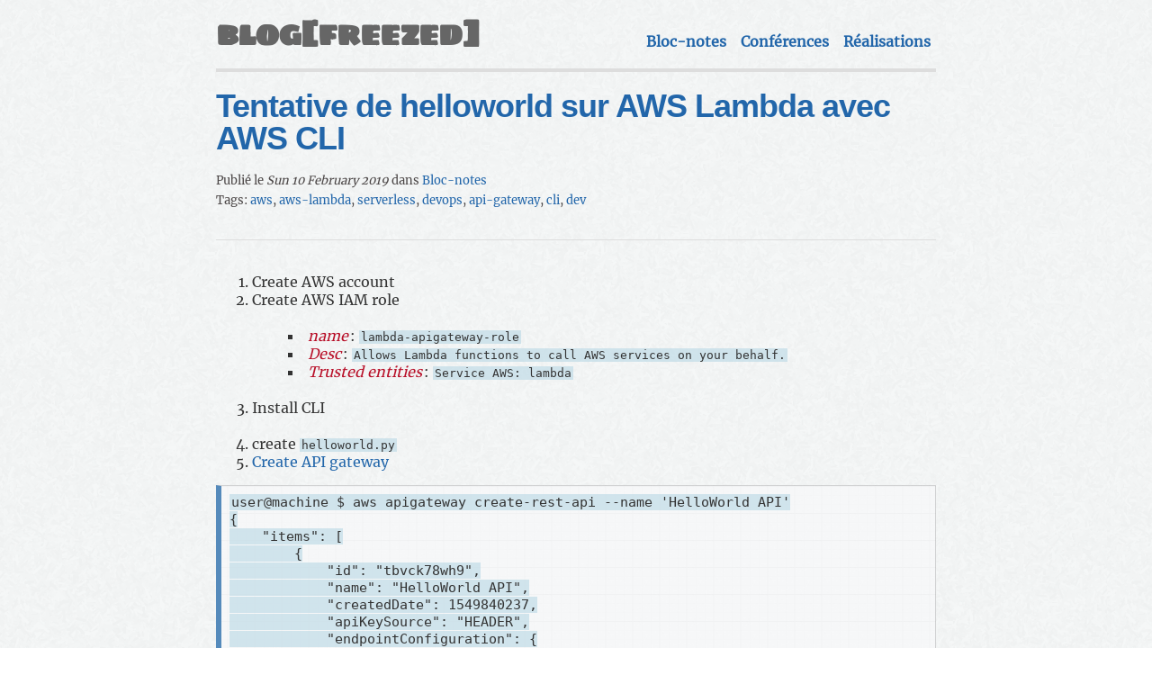

--- FILE ---
content_type: text/html; charset=utf-8
request_url: http://pro.zind.fr/articles/2019/02/tentative-de-helloworld-sur-aws-lambda-avec-aws-cli/
body_size: 33507
content:
<!DOCTYPE html>
<!-- Tu jettes un œil au code? Je fais ça aussi de temps en temps.
Je t'offre une bière la prochaine fois que l'on se croise avec le mot de passe
"Cœur d'artichaut à la moutarde à l'ancienne" (-: -->
<html>
   <head>
       <meta charset="utf-8">
       <title>Tentative de helloworld sur AWS Lambda avec AWS CLI</title>
       <meta charset="utf-8" />
       <meta name="viewport" content="width=device-width, initial-scale=1.0" />
       <meta http-equiv="Pragma" content="no-cache" />
       <meta http-equiv="Expires" content="-1" />
       <link rel="stylesheet" href="/theme/css/main.css" type="text/css" />
       <link rel="stylesheet" href="/theme/css/friendly.css" type="text/css" />
       <link rel="stylesheet" href="/theme/css/print.css" type="text/css" media="print" />
       <link rel="stylesheet" href="/theme/tipuesearch/tipuesearch.css" type="text/css" media="screen">
       <link rel="stylesheet" href="/theme/css/fork-awesome.min.css" type="text/css"/>
       <link rel="shortcut icon" href="https://blog.freezed.me/favico.ico">
   </head>
<body>
   <header>
       <h1><a href="/" title="Histoires d'un <foobar> perfectioniste sous pression…">blog[freezed]</a></h1>
       <nav>
                <a class="active" href="https://blog.freezed.me/bloc-notes/">Bloc-notes</a>
                <a href="https://blog.freezed.me/conferences/">Conférences</a>
                <a href="https://blog.freezed.me/realisations/">Réalisations</a>
       </nav>
   </header>

   <div id="main">
<article>
    <header>
<h1><a href="/articles/2019/02/tentative-de-helloworld-sur-aws-lambda-avec-aws-cli/" rel="bookmark">
    Tentative de helloworld sur AWS Lambda avec AWS CLI
</a></h1>
<time datetime="2019-02-10 21:05:00+01:00" pubdate>Publié le
    <em>Sun 10 February 2019</em>
</time>
<span class="category">dans <a href="/bloc-notes/">
    Bloc-notes</a>
</span>
    <ul class="tags">
    Tags:
        <li><a href="/tags/aws/">aws</a></li>
        <li><a href="/tags/aws-lambda/">aws-lambda</a></li>
        <li><a href="/tags/serverless/">serverless</a></li>
        <li><a href="/tags/devops/">devops</a></li>
        <li><a href="/tags/api-gateway/">api-gateway</a></li>
        <li><a href="/tags/cli/">cli</a></li>
        <li><a href="/tags/dev/">dev</a></li>
    </ul>
    </header>

    <div class="body">
        <ol>
<li>Create AWS account</li>
<li>
<p>Create AWS IAM role</p>
<ul>
<li><strong>name</strong> : <code>lambda-apigateway-role</code></li>
<li><strong>Desc</strong> : <code>Allows Lambda functions to call AWS services on your behalf.</code></li>
<li><strong>Trusted entities</strong> : <code>Service AWS: lambda</code></li>
</ul>
</li>
<li>
<p>Install CLI</p>
</li>
<li>create <code>helloworld.py</code></li>
<li><a href="https://docs.aws.amazon.com/fr_fr/apigateway/latest/developerguide/create-api-using-awscli.html">Create API gateway</a></li>
</ol>
<div class="highlight"><pre><span></span><code><span class="nx">user</span><span class="err">@</span><span class="nx">machine</span><span class="w"> </span><span class="err">$</span><span class="w"> </span><span class="nx">aws</span><span class="w"> </span><span class="nx">apigateway</span><span class="w"> </span><span class="nx">create</span><span class="o">-</span><span class="nx">rest</span><span class="o">-</span><span class="kn">api</span><span class="w"> </span><span class="o">--</span><span class="nx">name</span><span class="w"> </span><span class="err">&#39;</span><span class="nx">HelloWorld</span><span class="w"> </span><span class="nx">API</span><span class="err">&#39;</span>
<span class="p">{</span>
<span class="w">    </span><span class="s">&quot;items&quot;</span><span class="p">:</span><span class="w"> </span><span class="p">[</span>
<span class="w">        </span><span class="p">{</span>
<span class="w">            </span><span class="s">&quot;id&quot;</span><span class="p">:</span><span class="w"> </span><span class="s">&quot;tbvck78wh9&quot;</span><span class="p">,</span>
<span class="w">            </span><span class="s">&quot;name&quot;</span><span class="p">:</span><span class="w"> </span><span class="s">&quot;HelloWorld API&quot;</span><span class="p">,</span>
<span class="w">            </span><span class="s">&quot;createdDate&quot;</span><span class="p">:</span><span class="w"> </span><span class="mi">1549840237</span><span class="p">,</span>
<span class="w">            </span><span class="s">&quot;apiKeySource&quot;</span><span class="p">:</span><span class="w"> </span><span class="s">&quot;HEADER&quot;</span><span class="p">,</span>
<span class="w">            </span><span class="s">&quot;endpointConfiguration&quot;</span><span class="p">:</span><span class="w"> </span><span class="p">{</span>
<span class="w">                </span><span class="s">&quot;types&quot;</span><span class="p">:</span><span class="w"> </span><span class="p">[</span>
<span class="w">                    </span><span class="s">&quot;EDGE&quot;</span>
<span class="w">                </span><span class="p">]</span>
<span class="w">            </span><span class="p">}</span>
<span class="w">        </span><span class="p">}</span>
<span class="w">    </span><span class="p">]</span>
<span class="p">}</span>

<span class="nx">user</span><span class="err">@</span><span class="nx">machine</span><span class="w"> </span><span class="err">$</span><span class="w"> </span><span class="nx">API</span><span class="p">=</span><span class="s">&quot;tbvck78wh9&quot;</span>
<span class="nx">user</span><span class="err">@</span><span class="nx">machine</span><span class="w"> </span><span class="err">$</span><span class="w"> </span><span class="nx">aws</span><span class="w"> </span><span class="nx">apigateway</span><span class="w"> </span><span class="nx">get</span><span class="o">-</span><span class="nx">resources</span><span class="w"> </span><span class="o">--</span><span class="nx">rest</span><span class="o">-</span><span class="kn">api</span><span class="o">-</span><span class="nx">id</span><span class="w"> </span><span class="err">$</span><span class="nx">API</span>
<span class="p">{</span>
<span class="w">    </span><span class="s">&quot;items&quot;</span><span class="p">:</span><span class="w"> </span><span class="p">[</span>
<span class="w">        </span><span class="p">{</span>
<span class="w">            </span><span class="s">&quot;id&quot;</span><span class="p">:</span><span class="w"> </span><span class="s">&quot;7valik3ze5&quot;</span><span class="p">,</span>
<span class="w">            </span><span class="s">&quot;path&quot;</span><span class="p">:</span><span class="w"> </span><span class="s">&quot;/&quot;</span>
<span class="w">        </span><span class="p">}</span>
<span class="w">    </span><span class="p">]</span>
<span class="p">}</span>

<span class="nx">user</span><span class="err">@</span><span class="nx">machine</span><span class="w"> </span><span class="err">$</span><span class="w"> </span><span class="nx">PARENT_API</span><span class="p">=</span><span class="mi">7</span><span class="nx">valik3ze5</span>
<span class="nx">user</span><span class="err">@</span><span class="nx">machine</span><span class="w"> </span><span class="err">$</span><span class="w"> </span><span class="nx">aws</span><span class="w"> </span><span class="nx">apigateway</span><span class="w"> </span><span class="nx">create</span><span class="o">-</span><span class="nx">resource</span><span class="w"> </span><span class="o">--</span><span class="nx">rest</span><span class="o">-</span><span class="kn">api</span><span class="o">-</span><span class="nx">id</span><span class="w"> </span><span class="err">$</span><span class="nx">API</span><span class="w"> </span><span class="o">--</span><span class="nx">parent</span><span class="o">-</span><span class="nx">id</span><span class="w"> </span><span class="err">$</span><span class="nx">PARENT_API</span><span class="w"> </span><span class="o">--</span><span class="nx">path</span><span class="o">-</span><span class="nx">part</span><span class="w"> </span><span class="nx">hello</span>
<span class="p">{</span>
<span class="w">    </span><span class="s">&quot;id&quot;</span><span class="p">:</span><span class="w"> </span><span class="s">&quot;e86q4n&quot;</span><span class="p">,</span>
<span class="w">    </span><span class="s">&quot;parentId&quot;</span><span class="p">:</span><span class="w"> </span><span class="s">&quot;7valik3ze5&quot;</span><span class="p">,</span>
<span class="w">    </span><span class="s">&quot;pathPart&quot;</span><span class="p">:</span><span class="w"> </span><span class="s">&quot;hello&quot;</span><span class="p">,</span>
<span class="w">    </span><span class="s">&quot;path&quot;</span><span class="p">:</span><span class="w"> </span><span class="s">&quot;/hello&quot;</span>
<span class="p">}</span>

<span class="nx">user</span><span class="err">@</span><span class="nx">machine</span><span class="w"> </span><span class="err">$</span><span class="w"> </span><span class="nx">RESOURCE_HELLO</span><span class="p">=</span><span class="nx">e86q4n</span>
<span class="nx">user</span><span class="err">@</span><span class="nx">machine</span><span class="w"> </span><span class="err">$</span><span class="w"> </span><span class="nx">aws</span><span class="w"> </span><span class="nx">apigateway</span><span class="w"> </span><span class="nx">create</span><span class="o">-</span><span class="nx">resource</span><span class="w"> </span><span class="o">--</span><span class="nx">rest</span><span class="o">-</span><span class="kn">api</span><span class="o">-</span><span class="nx">id</span><span class="w"> </span><span class="err">$</span><span class="nx">API</span><span class="w"> </span><span class="o">--</span><span class="nx">parent</span><span class="o">-</span><span class="nx">id</span><span class="w"> </span><span class="err">$</span><span class="nx">RESOURCE_HELLO</span><span class="w"> </span><span class="o">--</span><span class="nx">path</span><span class="o">-</span><span class="nx">part</span><span class="w"> </span><span class="err">&#39;</span><span class="p">{</span><span class="nx">param</span><span class="p">}</span><span class="err">&#39;</span>
<span class="p">{</span>
<span class="w">    </span><span class="s">&quot;id&quot;</span><span class="p">:</span><span class="w"> </span><span class="s">&quot;7jptx2&quot;</span><span class="p">,</span>
<span class="w">    </span><span class="s">&quot;parentId&quot;</span><span class="p">:</span><span class="w"> </span><span class="s">&quot;e86q4n&quot;</span><span class="p">,</span>
<span class="w">    </span><span class="s">&quot;pathPart&quot;</span><span class="p">:</span><span class="w"> </span><span class="s">&quot;{param}&quot;</span><span class="p">,</span>
<span class="w">    </span><span class="s">&quot;path&quot;</span><span class="p">:</span><span class="w"> </span><span class="s">&quot;/hello/{param}&quot;</span>
<span class="p">}</span>

<span class="nx">user</span><span class="err">@</span><span class="nx">machine</span><span class="w"> </span><span class="err">$</span><span class="w"> </span><span class="nx">aws</span><span class="w"> </span><span class="nx">apigateway</span><span class="w"> </span><span class="nx">put</span><span class="o">-</span><span class="nx">method</span><span class="w"> </span><span class="o">--</span><span class="nx">rest</span><span class="o">-</span><span class="kn">api</span><span class="o">-</span><span class="nx">id</span><span class="w"> </span><span class="err">$</span><span class="nx">API</span><span class="w"> </span><span class="o">--</span><span class="nx">resource</span><span class="o">-</span><span class="nx">id</span><span class="w"> </span><span class="err">$</span><span class="nx">RESOURCE_HELLO</span><span class="w"> </span><span class="o">--</span><span class="nx">http</span><span class="o">-</span><span class="nx">method</span><span class="w"> </span><span class="nx">GET</span><span class="w"> </span><span class="o">--</span><span class="nx">authorization</span><span class="o">-</span><span class="k">type</span><span class="w"> </span><span class="s">&quot;NONE&quot;</span>
<span class="p">{</span>
<span class="w">    </span><span class="s">&quot;httpMethod&quot;</span><span class="p">:</span><span class="w"> </span><span class="s">&quot;GET&quot;</span><span class="p">,</span>
<span class="w">    </span><span class="s">&quot;authorizationType&quot;</span><span class="p">:</span><span class="w"> </span><span class="s">&quot;NONE&quot;</span><span class="p">,</span>
<span class="w">    </span><span class="s">&quot;apiKeyRequired&quot;</span><span class="p">:</span><span class="w"> </span><span class="kc">false</span>
<span class="p">}</span>

<span class="nx">user</span><span class="err">@</span><span class="nx">machine</span><span class="w"> </span><span class="err">$</span><span class="w"> </span><span class="nx">aws</span><span class="w"> </span><span class="nx">apigateway</span><span class="w"> </span><span class="nx">put</span><span class="o">-</span><span class="nx">method</span><span class="w"> </span><span class="o">--</span><span class="nx">rest</span><span class="o">-</span><span class="kn">api</span><span class="o">-</span><span class="nx">id</span><span class="w"> </span><span class="err">$</span><span class="nx">API</span><span class="w"> </span><span class="o">--</span><span class="nx">resource</span><span class="o">-</span><span class="nx">id</span><span class="w"> </span><span class="mi">7</span><span class="nx">jptx2</span><span class="w"> </span><span class="o">--</span><span class="nx">http</span><span class="o">-</span><span class="nx">method</span><span class="w"> </span><span class="nx">GET</span><span class="w"> </span><span class="o">--</span><span class="nx">authorization</span><span class="o">-</span><span class="k">type</span><span class="w"> </span><span class="s">&quot;NONE&quot;</span><span class="w"> </span><span class="o">--</span><span class="nx">request</span><span class="o">-</span><span class="nx">parameters</span><span class="w"> </span><span class="nx">method</span><span class="p">.</span><span class="nx">request</span><span class="p">.</span><span class="nx">path</span><span class="p">.</span><span class="nx">param</span><span class="p">=</span><span class="kc">true</span>
<span class="p">{</span>
<span class="w">    </span><span class="s">&quot;httpMethod&quot;</span><span class="p">:</span><span class="w"> </span><span class="s">&quot;GET&quot;</span><span class="p">,</span>
<span class="w">    </span><span class="s">&quot;authorizationType&quot;</span><span class="p">:</span><span class="w"> </span><span class="s">&quot;NONE&quot;</span><span class="p">,</span>
<span class="w">    </span><span class="s">&quot;apiKeyRequired&quot;</span><span class="p">:</span><span class="w"> </span><span class="kc">false</span><span class="p">,</span>
<span class="w">    </span><span class="s">&quot;requestParameters&quot;</span><span class="p">:</span><span class="w"> </span><span class="p">{</span>
<span class="w">        </span><span class="s">&quot;method.request.path.param&quot;</span><span class="p">:</span><span class="w"> </span><span class="kc">true</span>
<span class="w">    </span><span class="p">}</span>
<span class="p">}</span>

<span class="nx">user</span><span class="err">@</span><span class="nx">machine</span><span class="w"> </span><span class="err">$</span><span class="w"> </span><span class="nx">aws</span><span class="w"> </span><span class="nx">apigateway</span><span class="w"> </span><span class="nx">put</span><span class="o">-</span><span class="nx">method</span><span class="o">-</span><span class="nx">response</span><span class="w"> </span><span class="o">--</span><span class="nx">rest</span><span class="o">-</span><span class="kn">api</span><span class="o">-</span><span class="nx">id</span><span class="w"> </span><span class="err">$</span><span class="nx">API</span><span class="w"> </span><span class="o">--</span><span class="nx">resource</span><span class="o">-</span><span class="nx">id</span><span class="w"> </span><span class="err">$</span><span class="nx">RESOURCE_HELLO</span><span class="w"> </span><span class="o">--</span><span class="nx">http</span><span class="o">-</span><span class="nx">method</span><span class="w"> </span><span class="nx">GET</span><span class="w"> </span><span class="o">--</span><span class="nx">status</span><span class="o">-</span><span class="nx">code</span><span class="w"> </span><span class="mi">200</span>
<span class="p">{</span>
<span class="w">    </span><span class="s">&quot;statusCode&quot;</span><span class="p">:</span><span class="w"> </span><span class="s">&quot;200&quot;</span>
<span class="p">}</span>

<span class="nx">user</span><span class="err">@</span><span class="nx">machine</span><span class="w"> </span><span class="err">$</span><span class="w"> </span><span class="nx">aws</span><span class="w"> </span><span class="nx">apigateway</span><span class="w"> </span><span class="nx">put</span><span class="o">-</span><span class="nx">method</span><span class="o">-</span><span class="nx">response</span><span class="w"> </span><span class="o">--</span><span class="nx">rest</span><span class="o">-</span><span class="kn">api</span><span class="o">-</span><span class="nx">id</span><span class="w"> </span><span class="err">$</span><span class="nx">API</span><span class="w"> </span><span class="o">--</span><span class="nx">resource</span><span class="o">-</span><span class="nx">id</span><span class="w"> </span><span class="mi">7</span><span class="nx">jptx2</span><span class="w"> </span><span class="o">--</span><span class="nx">http</span><span class="o">-</span><span class="nx">method</span><span class="w"> </span><span class="nx">GET</span><span class="w"> </span><span class="o">--</span><span class="nx">status</span><span class="o">-</span><span class="nx">code</span><span class="w"> </span><span class="mi">200</span>
<span class="p">{</span>
<span class="w">    </span><span class="s">&quot;statusCode&quot;</span><span class="p">:</span><span class="w"> </span><span class="s">&quot;200&quot;</span>
<span class="p">}</span>

<span class="nx">user</span><span class="err">@</span><span class="nx">machine</span><span class="w"> </span><span class="err">$</span><span class="w"> </span><span class="nx">aws</span><span class="w"> </span><span class="nx">apigateway</span><span class="w"> </span><span class="nx">put</span><span class="o">-</span><span class="nx">integration</span><span class="w"> </span><span class="o">--</span><span class="nx">rest</span><span class="o">-</span><span class="kn">api</span><span class="o">-</span><span class="nx">id</span><span class="w"> </span><span class="err">$</span><span class="nx">API</span><span class="w"> </span><span class="o">--</span><span class="nx">resource</span><span class="o">-</span><span class="nx">id</span><span class="w"> </span><span class="err">$</span><span class="nx">RESOURCE_HELLO</span><span class="w"> </span><span class="o">--</span><span class="nx">http</span><span class="o">-</span><span class="nx">method</span><span class="w"> </span><span class="nx">GET</span><span class="w"> </span><span class="o">--</span><span class="k">type</span><span class="w"> </span><span class="nx">HTTP</span><span class="w"> </span><span class="o">--</span><span class="nx">integration</span><span class="o">-</span><span class="nx">http</span><span class="o">-</span><span class="nx">method</span><span class="w"> </span><span class="nx">GET</span><span class="w"> </span><span class="o">--</span><span class="nx">uri</span><span class="w"> </span><span class="err">&#39;</span><span class="nx">http</span><span class="p">:</span><span class="c1">//helloworld-demo-endpoint.execute-api.com/helloworld/hello&#39;</span>
<span class="p">{</span>
<span class="w">    </span><span class="s">&quot;type&quot;</span><span class="p">:</span><span class="w"> </span><span class="s">&quot;HTTP&quot;</span><span class="p">,</span>
<span class="w">    </span><span class="s">&quot;httpMethod&quot;</span><span class="p">:</span><span class="w"> </span><span class="s">&quot;GET&quot;</span><span class="p">,</span>
<span class="w">    </span><span class="s">&quot;uri&quot;</span><span class="p">:</span><span class="w"> </span><span class="s">&quot;http://helloworld-demo-endpoint.execute-api.com/helloworld/hello&quot;</span><span class="p">,</span>
<span class="w">    </span><span class="s">&quot;connectionType&quot;</span><span class="p">:</span><span class="w"> </span><span class="s">&quot;INTERNET&quot;</span><span class="p">,</span>
<span class="w">    </span><span class="s">&quot;passthroughBehavior&quot;</span><span class="p">:</span><span class="w"> </span><span class="s">&quot;WHEN_NO_MATCH&quot;</span><span class="p">,</span>
<span class="w">    </span><span class="s">&quot;timeoutInMillis&quot;</span><span class="p">:</span><span class="w"> </span><span class="mi">29000</span><span class="p">,</span>
<span class="w">    </span><span class="s">&quot;cacheNamespace&quot;</span><span class="p">:</span><span class="w"> </span><span class="s">&quot;e86q4n&quot;</span><span class="p">,</span>
<span class="w">    </span><span class="s">&quot;cacheKeyParameters&quot;</span><span class="p">:</span><span class="w"> </span><span class="p">[]</span>
<span class="p">}</span>

<span class="nx">user</span><span class="err">@</span><span class="nx">machine</span><span class="w"> </span><span class="err">$</span><span class="w"> </span><span class="nx">aws</span><span class="w"> </span><span class="nx">apigateway</span><span class="w"> </span><span class="nx">put</span><span class="o">-</span><span class="nx">integration</span><span class="w"> </span><span class="o">--</span><span class="nx">rest</span><span class="o">-</span><span class="kn">api</span><span class="o">-</span><span class="nx">id</span><span class="w"> </span><span class="err">$</span><span class="nx">API</span><span class="w"> </span><span class="o">--</span><span class="nx">resource</span><span class="o">-</span><span class="nx">id</span><span class="w"> </span><span class="mi">7</span><span class="nx">jptx2</span><span class="w"> </span><span class="o">--</span><span class="nx">http</span><span class="o">-</span><span class="nx">method</span><span class="w"> </span><span class="nx">GET</span><span class="w"> </span><span class="o">--</span><span class="k">type</span><span class="w"> </span><span class="nx">HTTP</span><span class="w"> </span><span class="o">--</span><span class="nx">integration</span><span class="o">-</span><span class="nx">http</span><span class="o">-</span><span class="nx">method</span><span class="w"> </span><span class="nx">GET</span><span class="w"> </span><span class="o">--</span><span class="nx">uri</span><span class="w"> </span><span class="err">&#39;</span><span class="nx">http</span><span class="p">:</span><span class="c1">//helloworld-demo-endpoint.execute-api.com/helloworld/hello/{param}&#39; --request-parameters &#39;{&quot;integration.request.path.param&quot;:&quot;method.request.path.param&quot;}&#39;</span>
<span class="p">{</span>
<span class="w">    </span><span class="s">&quot;type&quot;</span><span class="p">:</span><span class="w"> </span><span class="s">&quot;HTTP&quot;</span><span class="p">,</span>
<span class="w">    </span><span class="s">&quot;httpMethod&quot;</span><span class="p">:</span><span class="w"> </span><span class="s">&quot;GET&quot;</span><span class="p">,</span>
<span class="w">    </span><span class="s">&quot;uri&quot;</span><span class="p">:</span><span class="w"> </span><span class="s">&quot;http://helloworld-demo-endpoint.execute-api.com/helloworld/hello/{param}&quot;</span><span class="p">,</span>
<span class="w">                </span><span class="p">{</span><span class="kn">api</span><span class="o">-</span><span class="nx">id</span><span class="p">}.</span><span class="nx">execute</span><span class="o">-</span><span class="kn">api</span><span class="p">.{</span><span class="nx">region</span><span class="p">}.</span><span class="nx">amazonaws</span><span class="p">.</span><span class="nx">com</span>

<span class="w">    </span><span class="s">&quot;connectionType&quot;</span><span class="p">:</span><span class="w"> </span><span class="s">&quot;INTERNET&quot;</span><span class="p">,</span>
<span class="w">    </span><span class="s">&quot;requestParameters&quot;</span><span class="p">:</span><span class="w"> </span><span class="p">{</span>
<span class="w">        </span><span class="s">&quot;integration.request.path.param&quot;</span><span class="p">:</span><span class="w"> </span><span class="s">&quot;method.request.path.param&quot;</span>
<span class="w">    </span><span class="p">},</span>
<span class="w">    </span><span class="s">&quot;passthroughBehavior&quot;</span><span class="p">:</span><span class="w"> </span><span class="s">&quot;WHEN_NO_MATCH&quot;</span><span class="p">,</span>
<span class="w">    </span><span class="s">&quot;timeoutInMillis&quot;</span><span class="p">:</span><span class="w"> </span><span class="mi">29000</span><span class="p">,</span>
<span class="w">    </span><span class="s">&quot;cacheNamespace&quot;</span><span class="p">:</span><span class="w"> </span><span class="s">&quot;7jptx2&quot;</span><span class="p">,</span>
<span class="w">    </span><span class="s">&quot;cacheKeyParameters&quot;</span><span class="p">:</span><span class="w"> </span><span class="p">[]</span>
<span class="p">}</span>

<span class="nx">user</span><span class="err">@</span><span class="nx">machine</span><span class="w"> </span><span class="err">$</span><span class="w"> </span><span class="nx">aws</span><span class="w"> </span><span class="nx">apigateway</span><span class="w"> </span><span class="nx">put</span><span class="o">-</span><span class="nx">integration</span><span class="o">-</span><span class="nx">response</span><span class="w"> </span><span class="o">--</span><span class="nx">rest</span><span class="o">-</span><span class="kn">api</span><span class="o">-</span><span class="nx">id</span><span class="w"> </span><span class="err">$</span><span class="nx">API</span><span class="w"> </span><span class="o">--</span><span class="nx">resource</span><span class="o">-</span><span class="nx">id</span><span class="w"> </span><span class="err">$</span><span class="nx">RESOURCE_HELLO</span><span class="w"> </span><span class="o">--</span><span class="nx">http</span><span class="o">-</span><span class="nx">method</span><span class="w"> </span><span class="nx">GET</span><span class="w"> </span><span class="o">--</span><span class="nx">status</span><span class="o">-</span><span class="nx">code</span><span class="w"> </span><span class="mi">200</span><span class="w"> </span><span class="o">--</span><span class="nx">selection</span><span class="o">-</span><span class="nx">pattern</span><span class="w"> </span><span class="s">&quot;&quot;</span>
<span class="p">{</span>
<span class="w">    </span><span class="s">&quot;statusCode&quot;</span><span class="p">:</span><span class="w"> </span><span class="s">&quot;200&quot;</span><span class="p">,</span>
<span class="w">    </span><span class="s">&quot;selectionPattern&quot;</span><span class="p">:</span><span class="w"> </span><span class="s">&quot;&quot;</span>
<span class="p">}</span>

<span class="nx">user</span><span class="err">@</span><span class="nx">machine</span><span class="w"> </span><span class="err">$</span><span class="w"> </span><span class="nx">aws</span><span class="w"> </span><span class="nx">apigateway</span><span class="w"> </span><span class="nx">put</span><span class="o">-</span><span class="nx">integration</span><span class="o">-</span><span class="nx">response</span><span class="w"> </span><span class="o">--</span><span class="nx">rest</span><span class="o">-</span><span class="kn">api</span><span class="o">-</span><span class="nx">id</span><span class="w"> </span><span class="err">$</span><span class="nx">API</span><span class="w"> </span><span class="o">--</span><span class="nx">resource</span><span class="o">-</span><span class="nx">id</span><span class="w"> </span><span class="mi">7</span><span class="nx">jptx2</span><span class="w"> </span><span class="o">--</span><span class="nx">http</span><span class="o">-</span><span class="nx">method</span><span class="w"> </span><span class="nx">GET</span><span class="w"> </span><span class="o">--</span><span class="nx">status</span><span class="o">-</span><span class="nx">code</span><span class="w"> </span><span class="mi">200</span><span class="w"> </span><span class="o">--</span><span class="nx">selection</span><span class="o">-</span><span class="nx">pattern</span><span class="w"> </span><span class="s">&quot;&quot;</span>
<span class="p">{</span>
<span class="w">    </span><span class="s">&quot;statusCode&quot;</span><span class="p">:</span><span class="w"> </span><span class="s">&quot;200&quot;</span><span class="p">,</span>
<span class="w">    </span><span class="s">&quot;selectionPattern&quot;</span><span class="p">:</span><span class="w"> </span><span class="s">&quot;&quot;</span>
<span class="p">}</span>

<span class="nx">user</span><span class="err">@</span><span class="nx">machine</span><span class="w"> </span><span class="err">$</span><span class="w"> </span><span class="nx">aws</span><span class="w"> </span><span class="nx">apigateway</span><span class="w"> </span><span class="nx">create</span><span class="o">-</span><span class="nx">deployment</span><span class="w"> </span><span class="o">--</span><span class="nx">rest</span><span class="o">-</span><span class="kn">api</span><span class="o">-</span><span class="nx">id</span><span class="w"> </span><span class="err">$</span><span class="nx">API</span><span class="w"> </span><span class="o">--</span><span class="nx">stage</span><span class="o">-</span><span class="nx">name</span><span class="w"> </span><span class="nx">test</span><span class="w"> </span><span class="o">--</span><span class="nx">stage</span><span class="o">-</span><span class="nx">description</span><span class="w"> </span><span class="err">&#39;</span><span class="nx">Test</span><span class="w"> </span><span class="nx">stage</span><span class="err">&#39;</span><span class="w"> </span><span class="o">--</span><span class="nx">description</span><span class="w"> </span><span class="err">&#39;</span><span class="nx">First</span><span class="w"> </span><span class="nx">deployment</span><span class="err">&#39;</span>
<span class="p">{</span>
<span class="w">    </span><span class="s">&quot;id&quot;</span><span class="p">:</span><span class="w"> </span><span class="s">&quot;mvcivh&quot;</span><span class="p">,</span>
<span class="w">    </span><span class="s">&quot;description&quot;</span><span class="p">:</span><span class="w"> </span><span class="s">&quot;First deployment&quot;</span><span class="p">,</span>
<span class="w">    </span><span class="s">&quot;createdDate&quot;</span><span class="p">:</span><span class="w"> </span><span class="mi">1549845704</span>
<span class="p">}</span>

<span class="nx">https</span><span class="p">:</span><span class="c1">//tbvck78wh9.execute-api.eu-west-3.amazonaws.com/test/hello/</span>
<span class="w">          </span><span class="p">{</span><span class="kn">api</span><span class="o">-</span><span class="nx">id</span><span class="p">}.</span><span class="nx">execute</span><span class="o">-</span><span class="kn">api</span><span class="p">.{</span><span class="nx">region</span><span class="p">}.</span><span class="nx">amazonaws</span><span class="p">.</span><span class="nx">com</span>
</code></pre></div>

<hr>
<p>[aws-]:</p>
    </div>



</article>
   </div>

   <nav>
        <a href="/articles/">Archives</a>
                &bull;
        <a href="/tags/">Tags</a>
                &bull;
        <a href="/contact/">Contact</a>
    </nav>

   <footer>
<center>
<div class="social-network-icons">
  <a href="https://gitlab.com/free_zed" target="_blank" title="gitlab">
    <i class="fa fa-gitlab fa-2x"></i>
  </a>
   
  <a href="https://stackoverflow.com/users/6709630/freezed" target="_blank" title="stack-overflow">
    <i class="fa fa-stack-overflow fa-2x"></i>
  </a>
   
  <a href="https://github.com/freezed/" target="_blank" title="github">
    <i class="fa fa-github fa-2x"></i>
  </a>
   
  <a href="feeds/all.atom.xml" target="_blank" title="RSS">
    <i class="fa fa-rss fa-2x"></i>
  </a>
   
</div>
</center>
<a id="cc-logo" rel="licence" title="Attribution - Pas d’Utilisation Commerciale - Partage dans les Mêmes Conditions 4.0 International (CC BY-NC-SA 4.0)" href="https://creativecommons.org/licenses/by-nc-sa/4.0/deed.fr" target="_blank"></a>

Site construit le
<em>
15/12/2025 à 15:14 [UTC]
</em>
avec le commit
<em>
    <a href="https://gitlab.com/free_zed/free_zed.gitlab.io/commit/3787f75c" title="Lien vers le commit utilisé pour construire cette version du site"><code>3787f75c</code></a>
</em>
&bull;
<a href="https://blog.freezed.me/mentions-legales/" title="Mentions légales">Mentions légales</a>
<br />
Motorisé par <a href="http://getpelican.com/">Pelican</a>, qui tire grand avantage de <a href="http://python.org">Python</a>
&bull;
Image de fond par <a href="https://www.toptal.com/designers/subtlepatterns/">Subtle Patterns</a>   </footer>

</body>
</html>

--- FILE ---
content_type: text/css; charset=utf-8
request_url: http://pro.zind.fr/theme/css/main.css
body_size: 13117
content:
@charset "UTF-8";

@font-face{font-family:Merriweather;src:url(../fonts/Merriweather-Regular.ttf)}
@font-face{font-family:Open Sans;src:url(../fonts/OpenSans-Regular.ttf)}
@font-face{font-family:Sigmar One;src:url(../fonts/SigmarOne-Regular.ttf)}

/* =Structure
-------------------------------------------------------------- */

body > * {
    clear: both;
    margin: 0 auto;
    width: 800px;
}
#main {
    clear: both;
    margin-bottom: 20px;
}
body > header {
    border-bottom: 4px solid #ddd;
    margin-bottom: 20px;
    padding: 0 0 20px 0;
    position: relative;
}
body > footer {
    border-top: 4px solid #ddd;
    margin-top: 20px;
    padding: 10px 0;
}

/* =Global Elements
-------------------------------------------------------------- */

body {
    background-image: url(../images/bg_paper_fibers.png);
    color: #333;
    font: 100% Merriweather, 'Open Sans', 'Helvetica Neue', Helvetica, Arial, sans-serif;
    margin: 20px;
    overflow-y: scroll !important;
    text-rendering: optimizelegibility;
}
header, footer, nav, section, article {
    display: block;
}
h1, h2, h3, h4, h5, h6 {
    color: rgb(33, 81, 156);
    font-family: "Source Sans Pro","Droid Sans",sans-serif,"Lucida Grande","Lucida Sans Unicode","Arial Unicode MS";
    font-weight: bold;
    line-height: 1em;
    margin: 0;
    padding: 0 0 20px 0;
}
h1 {
    font-size: 36px;
    letter-spacing: -1px;
}
h2 {
    font-size: 1.625em;
    line-height: 1;
}
h3 {
    font-size: 20px;
    letter-spacing: -1px;
}
h4, h5, h6 {
    font-size: 16px;
}

p {
    margin: 0 0 20px 0;
    padding: 0;
}
a {
    color: #26a;
    text-decoration: none;
}
a:hover {
    color: rgb(74, 130, 217);
    border-bottom: 1px solid rgb(74, 130, 217);
}
a img {
    border: 0;
}
ul {
    margin: 0 0 20px 0;
    padding-left: 40px;
}

code {
    background: none repeat scroll 0% 0% rgba(188, 218, 230, 0.64);
    padding: 0px 2px;
}

.codehilite {
    background: none repeat scroll 0% 0% transparent;
}

pre {
    font: 13px/18px Menlo, Monaco, 'Bitstream Vera Sans Mono', 'Courier New', monospace;
    white-space: pre-wrap;
    background-color: rgb(245, 245, 245);
    font-size: 90%;
    padding: 8.5px;
    display: block;
    border: 1px solid rgba(0, 0, 0, 0.15);
    line-height: 18px;
    word-break: break-all;
    overflow-x: auto;
    background: url("../images/blueprint-dark.png") repeat scroll center top rgb(250, 251, 252);
    border-left: 6px solid rgb(85, 138, 187);
    -moz-tab-size: 4;
    -moz-hyphens: none;
}

pre code {
    font-size: 15px;
}

/* =Header
-------------------------------------------------------------- */

body > header > h1 {
    font-family: "Sigmar One";
    margin: 0;
    padding: 0;
}
body > header > h1 a {
    color: #666;
}
body > header > h1 a:hover {
    color: rgb(74, 130, 217);
    border-bottom: none;
}

body > header > p {
    color: #999;
    font-size: 13px;
    font-style: italic;
    margin: 0 0 0 15px;
}
body > header > nav {
    bottom: 20px;
    color: #666;
    font-weight: bold;
    position: absolute;
    right: 0;
}
body > header > nav > a {
    display: inline-block;
    margin: 0 6px;
    border-bottom: none;
}
body > header > nav > a:hover {
    border-bottom: none;
}
#subscribe-link {
    background: url('../images/rss.png') no-repeat left 2px;
    color: #c60;
    padding-left: 20px;
}

img#quote { margin: 5px 100px; width:500px; height:200px; cursor:pointer; }

/* =Content
-------------------------------------------------------------- */

#breadcrumbs {
    color: #999;
    font-size: 13px;
    margin-top: -10px;
}

/* Blog posts */

blockquote {
    font-style: italic;
    margin: 0px 0px 20px;
    padding: 20px 30px 10px 10px;
    border-width: 0px;
    border-style: solid;
    border-image: none;
    border-left: 6px solid rgba(255, 203, 0, 0.5);
    background-color: rgba(255, 203, 0, 0.1);
    border-color: rgb(243, 182, 114);
    clear: left;
    -moz-border-top-colors: none;
    -moz-border-right-colors: none;
    -moz-border-bottom-colors: none;
    -moz-border-left-colors: none;
}

article address {
    display: inline;
}

strong {
    font-style:italic;
    font-weight:normal;
    color:#B80F28;
}

abbr {
    cursor:help;
    border-bottom:1px dashed #b3cbef;
}

table {
    overflow:auto;
    width:92%;
    margin:1.625em auto;
    border-spacing:2px;
    border-color:gray;
    border-collapse:separate;
    vertical-align:middle;
}

table th {
    padding:0.5em;
    text-align:left;
    background-color:#21519c;
    color:white;
    background-image:-webkit-gradient(linear, center bottom, left bottom, from(#21519c), to(#255cb1));
}

table th a {
    color:#9ebceb;
}

table th:first-child {
    border-radius:4px 0 0 0;
}

table th:last-child {
    border-radius:0 4px 0 0;
}

table tbody td {
    padding:0.2em 0.5em;
}

table tbody tr {
    background:#ffffff;
    background:rgba(255, 255, 255, 0.6);
    color:#444;
}

table tbody tr:nth-child(odd) {
    background:#dee8f8;
    background:rgba(221, 232, 248, 0.6);
}

table tbody tr:hover{
    color:black;
}

.toc {
    margin:1.625em 0 1.625em;
    max-width:25em;
    border-left:1px dashed #749fe2;
    background:#dee8f8;
    background:rgba(221, 232, 248, 0.6);
}

.toc ul {
    margin-left:0;
    font-size:0.875em;
    line-height:1.85714;
    padding: 0px 5px;
}

.toc ul ul li {
    padding-left: 1em;
}

.toc ul ul{
    font-size:1em;
}

.toc ul li ul{
    padding-left:1em;
    margin: 0px;
    background:none;
    list-style-type:none;
}

.toc ul li{
    background:none;
    list-style-type:none;
}

ul {
    list-style-type: none;
}

article .body ul {
    display: block;
    list-style: square inside;
}

article .body-padding {
    padding-top: 58px;
}

article ol {
    list-style-type:decimal;
    padding-left:40px;
    padding-top:20px;
}

article .tags {
    padding: 5px 0px;
}

article .tags li {
    display: inline;
}

article .tags li:after {
    content: ", ";
}

article .tags li:last-child:after {
    content: none;
}

img {
	max-width: 100% !important;
	height: auto;
  display: block;
}

.footnote {
    font-size:0.85em;
    line-height:2.1666666666666665;
    border-top: 1px solid #ddd;
    margin-bottom: 15px;
    margin-top: 0px;
    padding-top: 5px;
}

.footnote p {
    margin:1.1666666666666665em 0 0 0;
}

.footnote a {
    color: #888;
}
article {
    clear: both;
    margin-bottom: 20px;
}
article > header {
    border-bottom: 1px solid #ddd;
    color: rgb(75, 70, 70);
    font-size: 13px;
    padding-bottom: 10px;
    margin-bottom: 10px;
}
article > header > h2 {
    color: #333;
    margin: 0 0 5px 0;
    padding: 0;
}
article > header > h2 > a {
    color: #333 !important;
}
article img {
    display: block;
    margin: 10px auto;
}
article > footer {
    margin-top: 20px;
}
article > footer > p, article > footer > span {
    color: #999;
    font-size: 13px;
}
article > header #stats {
    color: rgba(197, 83, 0, 0.83);
}

#like-and-subscribe {
    display: inline-block;
    float: right;
    margin-top: 4px;
}
#author-blurb {
    background-color: #eee;
    color: #333;
    font-size: 13px;
    line-height: 18px;
    margin-bottom: 20px;
    min-height: 100px;
    overflow: auto;
    padding: 10px;
}
#author-blurb > img {
    float: left;
    margin: 0 10px 0 0;
}
#author-blurb > strong {
    display: block;
    font-size: 16px;
    margin-bottom: 2px;
}

nav.older {
    float: left;
}

nav.older a:hover {
    border-bottom: none;
}

nav.newer {
    float: right;
}

nav.newer a:hover {
    border-bottom: none;
}

hr {
    display: block;
    height: 1px;
    border: 0;
    border-top: 1px solid #ccc;
    margin: 1em 0;
    padding: 0;
}

span.lpin {
    background: url(../images/left_pin.png) no-repeat scroll center;
    background-size: 50px 16px;
    padding: 0px 40px;
    margin-bottom: 10px;
  }

span.rpin {
    background: url(../images/right_pin.png) no-repeat scroll center;
    background-size: 50px 16px;
    padding: 0px 40px;
    margin-bottom: 10px;
  }

.neighbors {
    background: url(../images/bowling.png) no-repeat scroll center;
    background-size: 100px 100px;
    padding: 30px;
}

/* Search plugin */
#searchform {
    float: right;
    margin-top: -4px;
}

#searchbox {
    background-color: rgb(237, 238, 243);
    border: 1px solid rgb(182, 178, 161);
    border-radius: 4px 4px 4px 4px;
    -moz-border-radius: 4px 4px 4px 4px;
    -webkit-border-radius: 4px 4px 4px 4px;
    padding: 4px;
    margin: 0px 15px;
    vertical-align: top;
}

#tipue_search_input {
    width: 400px;
  }

#tipue_search_button {
    background-color: rgb(241, 241, 241);
    border: 1px solid rgb(220, 220, 220);
    color: rgb(51, 51, 51);
    margin-right: 7px;
    padding: 12px;
    text-align: center;
    text-decoration: none;
    border-radius: 4px;
}

/* Better styles for embedded GitHub Gists */

div.gist {
    font-size: 13px;
    line-height: 18px;
    margin-bottom: 20px;
    width: 100%;
}
div.gist div.gist-file div.gist-data {
    background-color: #f9f9f9 !important;
}
div.gist pre {
    font-family: Menlo, Monaco, 'Bitstream Vera Sans Mono', 'Courier New', monospace !important;
}
div.gist-meta {
    font-family: Helvetica, Arial, sans-serif;
    font-size: 13px !important;
}
div.gist-meta a {
    color: #26a !important;
    text-decoration: none;
}
div.gist-meta a:hover {
    color: #0e4071 !important;
}

/* Share buttons at the bottom of each blog post */

#share-buttons {
    display: inline-block;
    height: 20px;
    margin: 0 0 20px 0;
    padding: 0;
}
#share-buttons-label {
    display: inline-block;
    margin-right: 8px;
    vertical-align: 4px;
}
iframe.twitter-share-button {
    margin-right: 10px;
}
iframe.facebook-like-button {
    border: 0;
    height: 20px;
    margin-right: 9px;
    overflow: hidden;
    width: 50px;
}
span.IN-widget {
    margin-right: 10px;
}
iframe.twitter-follow-button {
    display: block;
    margin-top: 5px;
}

/* Post and project lists */

#related-posts {
    color: #333;
    font-size: 14px;
}
#related-posts h3 {
    padding-bottom: 10px;
}
#related-posts ul {
    padding-left: 40px;
}
#related-posts li > time {
    color: #999;
    font-size: 12px;
    margin-left: .4em;
    white-space: nowrap;
}
ul.post-list {
    font-size: 16px;
    list-style: none;
    margin: 0 0 20px 0;
    padding: 0;
    clear: both;
}
ul.post-list > li {
    border-bottom: 1px solid #ddd;
    margin: 0 0 5px 0;
    padding: 0 0 5px 0;
}
ul.post-list > li > time {
    color: #999;
    display: inline-block;
    float: right;
    font-family: Menlo, Monaco, 'Bitstream Vera Sans Mono', 'Courier New', monospace;
    font-size: 12px;
    white-space: nowrap;
}
#blog-archive > h3 {
    color: #999;
    float: left;
}
#blog-archive > ul.post-list {
    margin-bottom: 0;
}
#blog-archive > ul.post-list > li {
    margin-left: 60px;
}
div.project-list li {
    padding: 5px 0;
}
div.project-list h4 {
    border-bottom: 1px solid #ddd;
    font-weight: normal;
    margin-bottom: 5px;
    padding-bottom: 5px;
}

/* About Me page */

img.gravatar {
    border: 4px solid #ddd;
    display: block;
    float: right;
    margin: 0 0 20px 20px;
}

.social-network-icons {
    color: #333;
    display: block;
    font-size: 16px;
    font-style: normal;
    font-weight: bold;
    line-height: 1em;
    margin-bottom: 10px;
    padding: 0 10px;
}

body > nav {
    font-size: 20px;
    font-weight: bold;
    line-height: 30px;
    text-align: center;
}

body > nav > a {
    text-align: center;
}

/* =Footer
-------------------------------------------------------------- */

body > footer {
    color: #999;
    font-size: 13px;
    line-height: 18px;
}

#cc-logo {
  background: url('../images/cc.png') no-repeat left;
  display: inline-block;
  height: 31px;
  margin: 2px 10px 0 0;
  width: 88px;
  float: left;
}

/* =Mobile Devices
-------------------------------------------------------------- */

@media only screen and (max-device-width: 960px) {

    body > * {
        width: 100%;
    }
    body {
        -webkit-text-size-adjust: none;
        margin: 10px;
    }
    blockquote {
        margin: 0 20px;
    }
    body > header > nav {
        margin: 20px 0 0 -4px;
        position: static;
    }
    body > header > nav > a {
        margin: 0 4px;
    }
    article img {
        height: auto;
        max-width: 100%;
    }
    #like-and-subscribe {
        display: block;
        float: none;
        margin-top: 0;
    }
    #dsq-comment-count {
        background-position: left 1px;
    }
    ul.post-list > li {
        color: #26a;
        overflow: hidden;
        text-overflow: ellipsis;
        white-space: nowrap;
    }
    ul.post-list > li > time {
        margin-left: 1em;
    }
    #blog-archive > h3 {
        float: none;
        padding: 20px 0;
    }
    #blog-archive > h3:first-child {
        padding-top: 0;
    }
    #blog-archive > ul.post-list > li {
        margin-left: 0;
    }
    img.gravatar {
        height: 100px !important;
        width: 100px !important;
    }
    body > footer br {
        display: none;
    }
    img#quote { display: none; }
}


--- FILE ---
content_type: text/css; charset=utf-8
request_url: http://pro.zind.fr/theme/css/friendly.css
body_size: 3999
content:
.codehilite .hll { background-color: #ffffcc }
.codehilite  { background: transparent; }
.codehilite .c { color: #60a0b0; font-style: italic } /* Comment */
/*.codehilite .err { border: 1px solid #FF0000 }  Error */
.codehilite .k { color: #007020; font-weight: bold } /* Keyword */
.codehilite .o { color: #666666 } /* Operator */
.codehilite .cm { color: #60a0b0; font-style: italic } /* Comment.Multiline */
.codehilite .cp { color: #007020 } /* Comment.Preproc */
.codehilite .c1 { color: #60a0b0; font-style: italic } /* Comment.Single */
.codehilite .cs { color: #60a0b0; background-color: #fff0f0 } /* Comment.Special */
.codehilite .gd { color: #A00000 } /* Generic.Deleted */
.codehilite .ge { font-style: italic } /* Generic.Emph */
.codehilite .gr { color: #FF0000 } /* Generic.Error */
.codehilite .gh { color: #000080; font-weight: bold } /* Generic.Heading */
.codehilite .gi { color: #00A000 } /* Generic.Inserted */
.codehilite .go { color: #888888 } /* Generic.Output */
.codehilite .gp { color: #c65d09; font-weight: bold } /* Generic.Prompt */
.codehilite .gs { font-weight: bold } /* Generic.Strong */
.codehilite .gu { color: #800080; font-weight: bold } /* Generic.Subheading */
.codehilite .gt { color: #0044DD } /* Generic.Traceback */
.codehilite .kc { color: #007020; font-weight: bold } /* Keyword.Constant */
.codehilite .kd { color: #007020; font-weight: bold } /* Keyword.Declaration */
.codehilite .kn { color: #007020; font-weight: bold } /* Keyword.Namespace */
.codehilite .kp { color: #007020 } /* Keyword.Pseudo */
.codehilite .kr { color: #007020; font-weight: bold } /* Keyword.Reserved */
.codehilite .kt { color: #902000 } /* Keyword.Type */
.codehilite .m { color: #40a070 } /* Literal.Number */
.codehilite .s { color: #4070a0 } /* Literal.String */
.codehilite .na { color: #4070a0 } /* Name.Attribute */
.codehilite .nb { color: #007020 } /* Name.Builtin */
.codehilite .nc { color: #0e84b5; font-weight: bold } /* Name.Class */
.codehilite .no { color: #60add5 } /* Name.Constant */
.codehilite .nd { color: #555555; font-weight: bold } /* Name.Decorator */
.codehilite .ni { color: #d55537; font-weight: bold } /* Name.Entity */
.codehilite .ne { color: #007020 } /* Name.Exception */
.codehilite .nf { color: #06287e } /* Name.Function */
.codehilite .nl { color: #002070; font-weight: bold } /* Name.Label */
.codehilite .nn { color: #0e84b5; font-weight: bold } /* Name.Namespace */
.codehilite .nt { color: #062873; font-weight: bold } /* Name.Tag */
.codehilite .nv { color: #bb60d5 } /* Name.Variable */
.codehilite .ow { color: #007020; font-weight: bold } /* Operator.Word */
.codehilite .w { color: #bbbbbb } /* Text.Whitespace */
.codehilite .mf { color: #40a070 } /* Literal.Number.Float */
.codehilite .mh { color: #40a070 } /* Literal.Number.Hex */
.codehilite .mi { color: #40a070 } /* Literal.Number.Integer */
.codehilite .mo { color: #40a070 } /* Literal.Number.Oct */
.codehilite .sb { color: #4070a0 } /* Literal.String.Backtick */
.codehilite .sc { color: #4070a0 } /* Literal.String.Char */
.codehilite .sd { color: #4070a0; font-style: italic } /* Literal.String.Doc */
.codehilite .s2 { color: #4070a0 } /* Literal.String.Double */
.codehilite .se { color: #4070a0; font-weight: bold } /* Literal.String.Escape */
.codehilite .sh { color: #4070a0 } /* Literal.String.Heredoc */
.codehilite .si { color: #70a0d0; font-style: italic } /* Literal.String.Interpol */
.codehilite .sx { color: #c65d09 } /* Literal.String.Other */
.codehilite .sr { color: #235388 } /* Literal.String.Regex */
.codehilite .s1 { color: #4070a0 } /* Literal.String.Single */
.codehilite .ss { color: #517918 } /* Literal.String.Symbol */
.codehilite .bp { color: #007020 } /* Name.Builtin.Pseudo */
.codehilite .vc { color: #bb60d5 } /* Name.Variable.Class */
.codehilite .vg { color: #bb60d5 } /* Name.Variable.Global */
.codehilite .vi { color: #bb60d5 } /* Name.Variable.Instance */
.codehilite .il { color: #40a070 } /* Literal.Number.Integer.Long */


--- FILE ---
content_type: text/css; charset=utf-8
request_url: http://pro.zind.fr/theme/tipuesearch/tipuesearch.css
body_size: 3456
content:

/*
Tipue Search 5.0
Copyright (c) 2015 Tipue
Tipue Search is released under the MIT License
http://www.tipue.com/search
*/


#tipue_search_input
{
     font: 13px/1.6 'open sans', sans-serif;
	color: #333;
	padding: 12px 12px 12px 40px;
	width: 170px;
	border: 1px solid #e2e2e2;
	border-radius: 0;
	-moz-appearance: none;
	-webkit-appearance: none;
     box-shadow: none;
	outline: 0;
	margin: 0;
	background: #fff url('img/search.png') no-repeat 15px 15px;
}

#tipue_search_content
{
     max-width: 650px;
	padding-top: 15px;
	margin: 0;
}
#tipue_search_warning
{
     font: 300 15px/1.6 'Open Sans', sans-serif;
	color: #555;
	margin: 7px 0;
}
#tipue_search_warning a
{
     color: #396;
     text-decoration: none;
}
#tipue_search_warning a:hover
{
     color: #555;
}
#tipue_search_results_count
{
     font: 300 15px/1.7 'Open Sans', sans-serif;
	color: #555;
}
.tipue_search_content_title
{
     font: 300 21px/1.7 'Open Sans', sans-serif;
	margin-top: 23px;
}
.tipue_search_content_title a
{
     color: #333;
     text-decoration: none;
}
.tipue_search_content_title a:hover
{
     color: #555;
}
.tipue_search_content_url
{
     font: 300 14px/1.9 'Open Sans', sans-serif;
     word-wrap: break-word;
     hyphens: auto;
}
.tipue_search_content_url a
{
     color: #396;
     text-decoration: none;
}
.tipue_search_content_url a:hover
{
     color: #555;
}
.tipue_search_content_text
{
     font: 300 15px/1.6 'Open Sans', sans-serif;
	color: #555;
     word-wrap: break-word;
     hyphens: auto;
     margin-top: 3px;
}
.tipue_search_content_debug
{
     font: 300 13px/1.6 'Open Sans', sans-serif;
	color: #555;
     margin: 5px 0;
}
.h01
{
     color: #333;
     font-weight: 400;
}

#tipue_search_foot
{
     margin: 51px 0 21px 0;
}
#tipue_search_foot_boxes
{
	padding: 0;
	margin: 0;
     font: 12px 'Open Sans', sans-serif;
}
#tipue_search_foot_boxes li
{
	list-style: none;
	margin: 0;
	padding: 0;
	display: inline;
}
#tipue_search_foot_boxes li a
{
	padding: 10px 17px 11px 17px;
     background-color: #fff;
     border: 1px solid #e2e2e2;
     border-radius: 1px;
	color: #333;
	margin-right: 7px;
	text-decoration: none;
	text-align: center;
}
#tipue_search_foot_boxes li.current
{
	padding: 10px 17px 11px 17px;
     background: #f6f6f6;
     border: 1px solid #e2e2e2;
     border-radius: 1px;
	color: #333;
	margin-right: 7px;
	text-align: center;
}
#tipue_search_foot_boxes li a:hover
{
     background: #f6f6f6;
}


/* spinner */


.tipue_search_spinner
{
     padding: 31px 0;
     width: 50px;
     height: 28px;
}
.tipue_search_spinner > div
{
     background-color: #777;
     height: 100%;
     width: 3px;
     display: inline-block;
     margin-right: 2px;
     -webkit-animation: stretchdelay 1.2s infinite ease-in-out;
     animation: stretchdelay 1.2s infinite ease-in-out;
}
.tipue_search_spinner .tipue_search_rect2
{
     -webkit-animation-delay: -1.1s;
     animation-delay: -1.1s;
}
.tipue_search_spinner .tipue_search_rect3
{
     -webkit-animation-delay: -1.0s;
     animation-delay: -1.0s;
}
@-webkit-keyframes stretchdelay
{
     0%, 40%, 100%
     {
          -webkit-transform: scaleY(0.4)
     }
     20%
     {
          -webkit-transform: scaleY(1.0)
     }
}
@keyframes stretchdelay
{
     0%, 40%, 100%
     {
          transform: scaleY(0.4);
          -webkit-transform: scaleY(0.4);
     }
     20%
     {
          transform: scaleY(1.0);
          -webkit-transform: scaleY(1.0);
     }
}








--- FILE ---
content_type: text/css; charset=utf-8
request_url: http://pro.zind.fr/theme/css/print.css
body_size: 173
content:
body {
    background-color: #fff;
    color: #000;
    font-family: arial, sans-serif;
    font-size: 10pt;
}

header {
    display: none;
}

footer {
    display: none;
}
